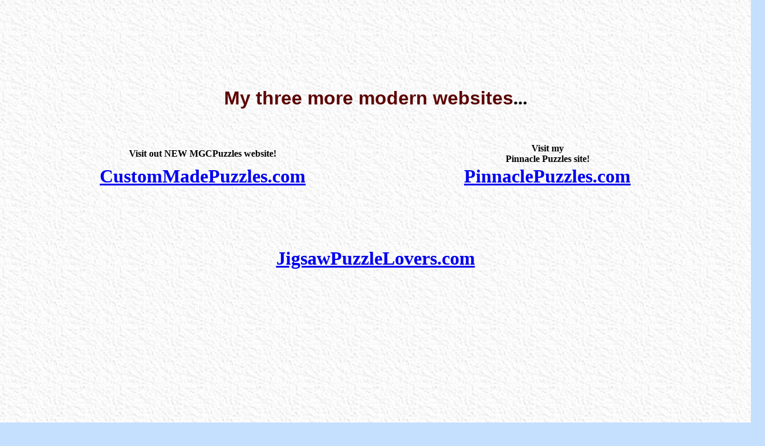

--- FILE ---
content_type: text/html
request_url: https://mgcpuzzles.com/
body_size: 9155
content:
<!DOCTYPE HTML PUBLIC "-//W3C//DTD HTML 4.0 Transitional//EN">
<HTML><HEAD>
<title>Hand-cut Wooden Jigsaw Puzzles by MGC Heirloom Hand Cut Wooden Puzzle Maker handcrafted wooden jigsaw Puzzles</title>
<meta name="description" content="Hand-Cut Wooden Jigsaw Puzzles THE Handmade Wooden Jigsaw Puzzle Maker of personalized wooden jigsaw puzzles. Hand-Cut jigsaw puzzles are very personalized unique gifts!" />
<meta name="keywords" content="wooden jigsaw puzzles, hand-cut, Hand-cut Jigsaw Puzzles, Wooden Jigsaw Puzzle maker, hand-cut wooden Puzzles, hand cut wooden puzzles, hand cut jigsaw puzzles, hand cut wooden jigsaw puzzles, wood Jigsaw Puzzle Maker, Custom Wooden Jigsaw Puzzles, Custom Made Puzzles, Personalized wooden jigsaw puzzles, MGC Puzzles, Handmade Jigsaw Puzzles, personalized Jigsaw Puzzles, handcrafted jigsaw puzzles, handcrafted wooden jigsaw puzzles, handcrafted, hand cut, wood, wooden, jigsaw puzzles, puzzles, handmade, handmadejigsaw puzzles"/>
<meta name="google-site-verification" content="8QGgdcEjNX7KA3sDSe_3VlSl4ELiAgvFG-xsEM9Ntdo" />
<meta name="google-site-verification" content="QwgB-KSZIzApsV7xwSUBYCG1zmjxfB75EmO-TPMMwfA" />
<meta name="googlebot" content="index,follow" /> 
<meta name="author" content="MGC" />
<meta name="viewport" content="width=device-width, initial-scale=1.0">
  <META NAME="GENERATOR" CONTENT="Adobe PageMill 3.0 Mac">
    <META NAME="KEYPHRASES" CONTENT="hand-cut jigsaw puzzles, Custom made Jigaw Puzzles, hand-cut, hand cut, hand-cut wooden jigsaw puzzles, custom made wooden jigsaw puzzles, custom wooden jigsaw puzzles, hand-cut wooden puzzles, custom photo puzzles, picture puzzles, custom made, jigsaw Puzzles, wooden jigsaw puzzles, wood jigsaw puzzles, photo 
jigsaw puzzles, jigsaw puzzels, jigsaw puzzle makers, photo puzzles, photo jigsaw puzzle, personalized puzzles, picture puzzles, personalized jigsaw puzzles, wooden puzzles, custom jigsaw puzzle maker, custom puzzle makers, photo puzzle 
makers, jigsaw puzzle manufacturer, personalised jigsaw puzzles, custom photo puzzles">
   <META HTTP-EQUIV="Content-Type" CONTENT="text/html; charset=iso-8859-1">
  <LINK REL="SHORTCUT ICON" HREF="file:///Flavicons/MGC-Custom-Jigsawpuzzles.jpg">
<style type="text/css">
.style1 {
	font-size: 14px;
}
.style2 {
	font-size: 12px;
}
.Black {
	color: #000;
}
.ArielFont {
	font-family: "Arial Black", "Arial Bold", Arial, "Arial Bold Italic", "Arial Narrow Bold";
}
.Ariel {
	font-family: Arial Black, Gadget,;
}
.burgundycolor {
	color: #F00;
	font-size: 18px;
}
</style>
</HEAD>
<BODY BGCOLOR="#c5dfff" BACKGROUND="mgcpuzzles/images/paper1.jpg">
<p align="center">&nbsp;</p>
<p align="center">&nbsp;</p>
<p align="center">&nbsp;</p>
<p align="center">&nbsp;</p>
<h1 align="center"><B><FONT
       COLOR="#5c0000" SIZE="+3" FACE="Arial">My three more  modern websites</FONT></B>...</h1>
<p align="center">&nbsp;</p>
<div align="center">
  <table width="1177" border="0" cellspacing="2" cellpadding="0">
    <tr>
      <td width="584"><div align="center"><strong>Visit out NEW MGCPuzzles website!</strong></div></td>
      <td width="587"><div align="center">
        <p><strong>Visit my <br>
        </strong><strong>Pinnacle Puzzles site!</strong></p>
</div></td>
    </tr>
    <tr>
      <td><div align="center">
        <h1><strong><a href="http://custommadepuzzles.com">CustomMadePuzzles.com</a><a href="https://custommadepuzzles.com"></a></strong></h1>
      </div></td>
      <td><div align="center">
        <h1><a href="https://PinnaclePuzzles.com"><strong>PinnaclePuzzles.com</strong></a></h1>
      </div></td>
    </tr>
  </table>
</div>
<h1 align="center">&nbsp;</h1>
<h1 align="center"><a href="https://JigsawPuzzleLovers.com">JigsawPuzzleLovers.com</a></h1>
<p align="center">&nbsp;</p>
<p align="center">&nbsp;</p>
<p align="center">&nbsp;</p>
<p align="center">&nbsp;</p>
<p align="center">&nbsp;</p>
<p align="center">&nbsp;</p>
<p align="center">&nbsp;</p>
<p align="center">&nbsp;</p>
<p align="center">&nbsp;</p>
<h1 align="center"><B><FONT COLOR="#5c0000" FACE="Arial">MGC
  </FONT><FONT COLOR="#000099" SIZE="+3" FACE="Arial">Custom Hand-cut Wooden</FONT><FONT
       COLOR="#5c0000" SIZE="+3" FACE="Arial"> Jigsaw Puzzles &amp; Fine Art<br>
  </FONT></B>for collectors worldwide!</h1>
<table width="99%" border="1" cellspacing="1" cellpadding="1">
<tr>
      <TD VALIGN="TOP"><CENTER>
      <CENTER>
        <CENTER>
          <P align="center"><STRONG><FONT COLOR="#000000" SIZE="+1" FACE="Arial">Custom </FONT><FONT COLOR="#000000" SIZE="+1" FACE="Arial">wooden jigsaw puzzles<br>
<B>up to <a href="4/big_large_jigsaw_puzzles/index.html">jumbo size 30&quot; x 40&quot;</a></B></FONT></STRONG></P>
          <h2 align="center"><STRONG><FONT COLOR="#000000" SIZE="+1" FACE="Arial">Personalized  wooden jigsaw puzzles<br>
            with up to 2,600+ puzzle pieces!</FONT></STRONG></h2>
          <p align="center">Experience my amazing world of <br>
            <strong class="burgundycolor">100% HAND CUT WOODEN jigsaw puzzles</strong></p>
          <p align="center"><strong>NO</strong> Computers<br>
            <strong>NO</strong> Templates <br>
            <strong>NO</strong> Laser burned puzzles<br>
            <strong>NO</strong> flimsy cardboard</p>
          <p align="center"><strong>Yes</strong>, every puzzle is a handcrafted original work of art by a master puzzle cutter with  <strong>36,000+ hours</strong> of scroll saw puzzle cutting experience over the last <strong>29 years</strong>!</p>
          <p align="center">
            <!-- Place this tag where you want the +1 button to render -->
            <g:plusone annotation="inline"></g:plusone>
          </p>
          <TABLE BORDER="1" CELLSPACING="1" CELLPADDING="3"
      HEIGHT="666">
            <TR>
              <TD BGCOLOR="#ccffcc" VALIGN="TOP" HEIGHT="662"><p><FONT SIZE="+1" FACE="Arial">1)</FONT><FONT SIZE="-1" FACE="Arial">&nbsp;</FONT><B><FONT SIZE="+1" FACE="Arial"><A class="burgundycolor">Prices</A><BR>
                </FONT></B><FONT SIZE="+0" FACE="Arial">-- <A HREF="mgcpuzzles/traditional.html">Jigsaw puzzles for Adults</A>- Collectors</FONT></p>
                <p><FONT SIZE="+0" FACE="Arial">--</FONT> <FONT SIZE="+0"
             FACE="Arial"><A HREF="mgcpuzzles/childrenspuzzles.html">Children
                  - Large puzzles </A>- Kids &amp; Corporate</FONT></p>
                <p><FONT SIZE="+0" FACE="Arial">--</FONT> <FONT SIZE="+0"
             FACE="Arial"><A HREF="4/big_large_jigsaw_puzzles/index.html">Jumbo oversized / big puzzles </A>- Corporate</FONT></p>
                <p>2) <A HREF="mgcpuzzles/corporate_ideas/index.htm">Corporate events &amp; training puzzles</A></strong> </p>
                <p><FONT SIZE="+0" FACE="Arial">3) <A HREF="mgcpuzzles/occasions/weddings.html">Wedding
                  guest book puzzles</A></FONT></strong> </p>
                <p><FONT SIZE="+0" FACE="Arial">4) &quot;<A HREF="magnetic-jigsaw-puzzles/index.html">Magnetic&quot; <span class="Black">Wooden Puzzles</span></A></FONT></p>
                <p><FONT SIZE="+0" FACE="Arial">5) <a href="https://markspuzzleshop.com">Pre-Made Puzzles</a></FONT> <FONT SIZE="-1" FACE="Arial">Ready to ship.</FONT></p>
                <FONT SIZE="+0" FACE="Arial">6) <A HREF="4/Panoramic-Jigsaw-Puzzles/index.html">Panoramic
                  puzzles</A></FONT>
                </h1>
                <p><FONT SIZE="+0" FACE="Arial">7)</FONT><FONT SIZE="-1" FACE="Arial">&nbsp; </FONT></p>
                <P><FONT SIZE="+0" FACE="Arial">8) <A
            HREF="mgcpuzzles/rush_orders.htm">Lead times &amp; <strong>RUSH</strong> orders</A></FONT></strong></P>
                <p> <FONT SIZE="+0" FACE="Arial">9) <A HREF="mgcpuzzles/occasions/wedding_proposals.html">Marriage
                  proposal puzzles</A></FONT></strong>
                  </h1>
                  </p>
                <p><FONT SIZE="+1" FACE="Arial">10)</FONT><FONT
             FACE="Arial"><A HREF="mgcpuzzles/e-mail_image_file_info.htm"><br>
                  Digital specs</A></FONT><FONT SIZE="-1" FACE="Arial"> <A HREF="mgcpuzzles/e-mail_image_file_info.htm">&lt; 24&quot;x36&quot;</A></FONT></p>
                <p><FONT
             FACE="Arial"><A HREF="mgcpuzzles/e-mail_image_file_info.htm">Digital specs &gt;</A></FONT><FONT SIZE="-1" FACE="Arial"><A HREF="mgcpuzzles/e-mail_image_file_info.htm"> 24&quot; x 36&quot;</A></FONT></p>
                <p><FONT SIZE="+1" FACE="Arial">11)</FONT><FONT FACE="Arial"><A HREF="mgcpuzzles/shipping_and_handling_.htm">Shipping
                  &amp; handling</A></FONT>  </p>
                <p><FONT SIZE="+0" FACE="Arial">12) <A HREF="mgcpuzzles/artgallery/Jane_Wooster_Scott/index.htm">Jane
                  Wooster Scott</A> - Americana folk art</FONT></p>
                <p><FONT SIZE="+0" FACE="Arial">13) <A HREF="mgcpuzzles/artgallery/Royce_McClure_artist/art_gallery_one.html">Royce
                McClure</A> - </FONT><FONT COLOR="#990000"
             SIZE="-1" FACE="Arial">Colorful images!</FONT></p></TD>
              </TR>
        </TABLE>
        </CENTER>
</CENTER>
      <CENTER>
        <CENTER>
          <CENTER>
          </CENTER>
          </CENTER>
      </CENTER>
      </CENTER>
        <P align="left">
      <P align="left"><B><FONT COLOR="#000000" FACE="Arial">Since June 28
        of 1995 </FONT></B><FONT COLOR="#000000" FACE="Arial">I have
          shipped 7,577 of my </FONT><I><FONT COLOR="#990000"
       FACE="Arial">&quot;Hand Signed and numbered</FONT></I><FONT COLOR="#000000"
       FACE="Arial">&quot; handcrafted, personalized, wooden jigsaw
            puzzles worldwide. I have also made, and shipped over 4,282 additional
            smaller less intricate &quot;non numbered&quot; custom jigsaw
            puzzles used for purposes like </FONT><FONT FACE="Arial"><A 
      HREF="4/corporate/index.htm">corporate  training, ice breakers,</A></FONT><a><FONT
       COLOR="#000000" FACE="Arial"> and </FONT><FONT FACE="Arial">corporate trade show contest puzzles</FONT><FONT
       COLOR="#000000" FACE="Arial">. </FONT></a><br>
        <FONT
       COLOR="#000000" FACE="Arial"><B>(As of November 23, 2025)</B></FONT>
      <div align="center">
        <p><A HREF="mgcpuzzles/artgallery/Royce_McClure_artist/art_gallery_one.html"><B><FONT
             SIZE="+1" FACE="Arial"><IMG SRC="mgcpuzzles/pro-pictures-images-of/irregular-edge-puzzles/butterfly-jigsaw-puzzle-1T.jpg"
            ALT="Beautiful Butterfly Puzzle - Butterfly Jigsaw puzzle"
            WIDTH="300" HEIGHT="301" BORDER="0" ALIGN="top" NATURALSIZEFLAG="2"></FONT></B><BR>
          <B><FONT FACE="Arial">Enlarge
            the Front</FONT></B></A><FONT COLOR="#000000" SIZE="-1" FACE="Arial"> <br>
              Butterfly Heart Wooden Jigsaw puzzle</FONT></p>
        <p>View this <a href="https://www.mgcpuzzles.com/mgcpuzzles/artgallery/Royce_McClure_artist/art_gallery_one.html">butterfly jigsaw puzzle</a><br>
          in the art gallery<FONT COLOR="#000000"
               SIZE="-1" FACE="Arial"><BR>
          </FONT></p>
      </div>
      <p align="center"><FONT SIZE="-1" FACE="Arial"><A HREF="mgcpuzzles/artgallery/Royce_McClure_artist/art_gallery_one.html"><IMG 
              SRC="mgcpuzzles/pro-pictures-images-of/irregular-edge-puzzles/butterflies-puzzle-back-1T.jpg"
              WIDTH="300" HEIGHT="307" BORDER="0" NATURALSIZEFLAG="2"
              ALT="Hand Cut Wooden Jigsaw Puzzle Pieces"></A></FONT><a href="https://www.mgcpuzzles.com/mgcpuzzles/pro-pictures-images-of/irregular-edge-puzzles/butterflies-puzzle-back-1A.jpg"><br>
        <B><FONT
               FACE="Arial">Enlarge the Back</FONT></B></a></p>
      <p align="center">View this butterfly jigsaw puzzle <br>
        in the <a href="https://www.mgcpuzzles.com/mgcpuzzles/artgallery/Royce_McClure_artist/art_gallery_one.html">art gallery</a></p>
      <p align="center"><FONT COLOR="#000000"
               SIZE="-1" FACE="Arial"><A HREF="https://www.mgcpuzzles.com/mgcpuzzles/Secure_Forms/email_mark_form.htm"><IMG 
      SRC="personalized-jigsaw-puzzles/custom-jigsaw-puzzle-maker/customized-personalized-picture/custom-jigsaw-puzzles.gif"
      WIDTH="225" HEIGHT="100" ALIGN="BOTTOM" BORDER="0" ALT="Custom Made Jigsaw Puzzles"
      NATURALSIZEFLAG="3"></A></FONT></p>
      <P align="left">      
      <div align="center"></div>
      <CENTER>
      </CENTER>
      <CENTER>
        <p><A HREF="mgcpuzzles/occasions/wedding_proposals.html"><B><FONT
             FACE="Arial"><IMG SRC="mgcpuzzles/images/all_new_core_images/Customer_art/distefano_proposal_1T.jpg"
            WIDTH="339" HEIGHT="270" BORDER="0" ALT="Custom Marriage Proposal puzzle"
            CLASS="jigsaw Puzzles" NATURALSIZEFLAG="3"><BR>
        </FONT></B></A><FONT FACE="Arial"><a href="mgcpuzzles/occasions/wedding_proposals.html">Custom <B>Marriage Proposal</B> Puzzles</a></FONT></P>
</CENTER>
      <P>      
      <CENTER>
        <p><B><FONT COLOR="#9e0401" FACE="Arial">Puzzle Enthusiasts<BR>
          </FONT></B><FONT COLOR="#000000" FACE="Arial">Try these pages:<BR>
            1) </FONT><FONT FACE="Arial"><A HREF="mgcpuzzles/puzzle_history/index.htm">History
              of the Jigsaw Puzzle</A></FONT></p>
        <p><FONT FACE="Arial">2) <A HREF="shops/collecting/index.htm">Collecting Jigsaw
          Puzzles</A></FONT></p>
        <p><FONT COLOR="#000000" FACE="Arial">3) </FONT><A HREF="mgcpuzzles/history.html"><FONT
       FACE="Arial">How <B>MGC</B> puzzles got started</FONT></A></p>
        <CENTER>
          <CENTER>
            <CENTER>
              <p><A HREF="mgcpuzzles/images/all_new_core_images/macro_photography/puzzle_side_profiles/side_profile_young_lady_A.jpg"><FONT
             SIZE="-1" FACE="New York"><IMG SRC="mgcpuzzles/images/all_new_core_images/macro_photography/puzzle_side_profiles/side_profile_young_lady_C.jpg"
            WIDTH="291" HEIGHT="205" BORDER="0" ALT="Custom Jigsaw Puzzle - Pretty Womans face" ISMAP CLASS="Beautiful Jigsaw Puzzles"
            NATURALSIZEFLAG="3"><BR>
              </FONT><FONT FACE="Arial">Click here</FONT></A><FONT SIZE="-1" FACE="Arial"> to Enlarge </FONT></p>
            </CENTER>
            </P>
          </CENTER>
        </CENTER>
  <p>&nbsp;</p>
      </CENTER>
      <p>
        <CENTER>
          <CENTER>
            <B><FONT COLOR="#000000" FACE="Arial">Artists featured
              in the online<BR>
              </FONT><FONT COLOR="#b80006" SIZE="+1" FACE="Arial">Art Gallery</FONT></B><FONT
       FACE="Arial"> include...</FONT>
          </CENTER>
        </CENTER>
      </p>
      <p>
        <CENTER>
          <CENTER>
            <A HREF="mgcpuzzles/artgallery/Jane_Wooster_Scott/index.htm"><B><FONT
       SIZE="+1" FACE="Arial">Jane Wooster Scott</FONT></B></A><BR>
            <B><FONT COLOR="#4c0303" SIZE="+1" FACE="Arial">World Famous<BR>
              </FONT><FONT COLOR="#000000" SIZE="-1" FACE="Arial">Limited edition</FONT></B><FONT
       COLOR="#000000" SIZE="-1" FACE="Arial"> hand signed and numbered<BR>
                Serigraph and Lithograph art prints.<BR>
                Over </FONT><B><FONT COLOR="#000000" FACE="Arial">215</FONT></B><FONT
       COLOR="#000000" SIZE="-1" FACE="Arial"> wonderful Americana
                  images<B>.</B></FONT>
          </CENTER>
        </CENTER>
      </p>
      <p align="center"><img src="PhotosofHandCutWoodenJigsawPuzzles/GlamourPhotoPuzzlesSexyJigsawPuzzles/glamour-pinup-puzzle-glamorous-jigsaw-puzzle-T.jpg" width="403" height="555" alt="glamour pinup jigsaw puzzle - Gloria - handmade jigsaw puzzle">
      <CENTER>
          <CENTER>
            <p><A HREF="mgcpuzzles/artgallery/Royce_McClure_artist/art_gallery_one.html"><B><FONT
       SIZE="+1" FACE="Arial">Royce McClure</FONT></B></A><BR>
              <FONT COLOR="#000000" SIZE="-1" FACE="Arial">Colorful Marine
                and wildlife artist<BR>
            35 Image</FONT></p>
            <BLOCKQUOTE>
              <p><A HREF="mgcpuzzles/images/advancedpuzzles/katonah_the_perfect_image_A.jpg"><FONT
             FACE="New York"><IMG SRC="mgcpuzzles/images/advancedpuzzles/katonah_the_perfect_image_B.jpg"
            WIDTH="317" HEIGHT="425" BORDER="0" ALT="Challenging Jigsaw Puzzles for Adults - Intricate, handmade Puzzles Custom Made"
            CLASS="victorian jigsaw puzzle" NATURALSIZEFLAG="0"></FONT></A><BR>
                <B><FONT FACE="Arial"><A HREF="mgcpuzzles/images/advancedpuzzles/katonah_the_perfect_image_A.jpg">Click</A></FONT></B><FONT
             FACE="Arial"> to enlarge it.</FONT><FONT SIZE="-1"
             FACE="Arial"><BR>
                  More information about this<BR>
                puzzle can be found <B><A HREF="mgcpuzzles/adv_jigsaw_puzzles_1.htm">Here</A></B>.</FONT></p></BLOCKQUOTE>
          </CENTER>
      </CENTER></td>
    <TD VALIGN="TOP"><table width="99%" height="1000" border="1" cellpadding="1" cellspacing="1">
      <tr>
        <td><div align="center">
          <p><A HREF="https://www.mgcpuzzles.com/mgcpuzzles/Secure_Forms/email_mark_form.htm"><IMG 
      SRC="personalized-jigsaw-puzzles/custom-jigsaw-puzzle-maker/customized-personalized-picture/custom-jigsaw-puzzles.gif" ALT="Personalized jigsaw puzzles for adults"
      WIDTH="225" HEIGHT="100" BORDER="0" align="top"
      NATURALSIZEFLAG="3"></A></p>
          <p><a><img src="mgcpuzzles/images/2019-Custom-Wooden-Jigsaw-Puzzles/Audobon-American-Robins-Jigsaw-Puzzle-T.jpg" width="341" height="447" alt="Custom Made Puzzles for Adults- Audubon Birds"><br>
          </a><br>
            Audubon jigsaw puzzle - American Robin </p>
<p align="left">An Incredibly intricate, detailed outline cut, with drop out spaces, to truly bring the puzzle to a level of superior craftsmanship and quality. A family heirloom for any jigsaw puzzle lover! </p>
        </div></td>
        <td><p align="center"><B><FONT COLOR="#380202" SIZE="+1" FACE="Arial">Welcome to MGCPuzzles.com</FONT></B></p>
          <p><FONT COLOR="#380202" FACE="Arial"><strong>My name is Mark Cappitella, and I have one of the rarest professions in the world! I am a <span class="Black">Master Jigsaw Puzzle Maker!</span> My unique hand cut wooden jigsaw puzzles are some of the finest quality
            wood  puzzles produced in the world today. I am a <span class="Black">Veteran owned business (USMC 1985-1989)</span></strong></FONT></p>
          <p><FONT COLOR="#380202" FACE="Arial">Many 
            of my hand cut wood jigsaw puzzles are custom made to order, and personalized using my clients favorite works of art. </FONT></p>
          <h2 align="center"><FONT COLOR="#380202" FACE="Arial"><strong>Corporate Events</strong></FONT></h2>
          <p><FONT COLOR="#380202" FACE="Arial">I love to help corporate event planners, and HR business partners to succeed in pulling off employee appreciation and training with fun and excitement. I have 28 years of puzzle making experience that is instantly your personal asset, to work with you in designing and developing interactive and informative puzzles to accomplish your goal!</FONT></p>
          <p><font color="#380202" face="Arial">Team Building - Ice breakers - Product training - Sales training - Trade show interactive displays - GIANT over sized puzzles for convention stage presentations of new logos, and mission statements... I have done it all. Just call me, so that I can help you!</font></p>
          <h2 align="center"><FONT COLOR="#380202" FACE="Arial"><strong>Wedding Puzzles</strong></FONT></h2>
          <p><FONT COLOR="#380202" FACE="Arial">The wedding world loves my &quot;<a href="https://www.mgcpuzzles.com/mgcpuzzles/occasions/weddings.html">Wedding Guest Book Puzzles</a>&quot; (I am the ORIGINAL Maker of the very first wedding guest book puzzle back in May 1998. I even made the cover of In-Style wedding Magazine in 2000), as well as <a href="https://www.mgcpuzzles.com/mgcpuzzles/occasions/wedding_proposals.html">marriage proposals</a> and wedding favor oversized puzzle pieces. Call me, I will help you and work with you to make your special event / moment as special as possible</p></td>
      </tr>
      <tr>
        <td><h2 align="center">Pre-made Puzzles</h2>
          <p><FONT COLOR="#380202" FACE="Arial">Some of my puzzles are pre-cut and can be found  on my other web site, <a href="https://www.custommadewoodenjigsawpuzzles.com"><strong>C</strong>ustom<strong>M</strong>ade<strong>W</strong>ooden<strong>J</strong>igsaw<strong>P</strong>uzzles.com</a> My
            handcrafted puzzles make a very unique and extra special
            gift for the person who has everything, as well as for the avid jigsaw
            puzzle enthusiast. </FONT></p>
          <h2 align="center"><strong>Holidays</strong></h2>
          <p><FONT COLOR="#380202" FACE="Arial">I custom hand cut jigsaw puzzles for
            any </FONT><FONT FACE="Arial"><A HREF="mgcpuzzles/holidays/index.htm">holiday</A></FONT><FONT
       COLOR="#380202" FACE="Arial"> or special occasion that you can
              think of. In addition to what I mentioned above, I make puzzles for just about any reason you can dream up! </FONT></p>
          <h2 align="center"><strong>Occasions</strong></h2>
          <p><FONT
       COLOR="#380202" FACE="Arial">Puzzles to Bar mitzvahs &amp; Bat
            mitzvah ceremonies, autism awareness, Alzheimer's, birthdays, bridal showers, baby showers, house warming, client appreciation gifts to anniversaries celebrations... the ideas and reasons for a custom made puzzle are <B>virtually endless</B></FONT></p></td>
        <td><div align="center"><a href="mgcpuzzles/images/2019-Custom-Wooden-Jigsaw-Puzzles/Audobon-American-Robins-Jigsaw-Puzzle-Back.jpg"><strong><img src="mgcpuzzles/images/2019-Custom-Wooden-Jigsaw-Puzzles/Audobon-American-Robins-Jigsaw-Puzzle-Back-T.jpg" alt="Custom Made Wooden Jigsaw Puzzle" width="302" height="418"><br>
          Enlarge - handmade puzzle</strong></a><br>
          Audubon jigsaw puzzle - (Reverse) American Robins</div></td>
      </tr>
      <tr>
        <td><p align="center"><strong><a href="mgcpuzzles/images/2019-Custom-Wooden-Jigsaw-Puzzles/Jameson-Irish-Whiskey-Bottle-Wooden-Jigsaw-Puzzle.jpg"><img src="mgcpuzzles/images/2019-Custom-Wooden-Jigsaw-Puzzles/Jameson-Irish-Whiskey-Bottle-Wooden-Jigsaw-Puzzle-T.jpg" width="308" height="363" alt="Jameson Irish WHiskey Bottle wooden jigsaw puzzle"><br>
          Enlarge<br>
        </a></strong>Jameson Irish Whiskey Puzzle</p>
          <p align="center"><FONT COLOR="#000000"
               SIZE="-1" FACE="Arial"><A HREF="https://www.mgcpuzzles.com/mgcpuzzles/Secure_Forms/email_mark_form.htm"><IMG 
      SRC="personalized-jigsaw-puzzles/custom-jigsaw-puzzle-maker/customized-personalized-picture/custom-jigsaw-puzzles.gif"
      WIDTH="225" HEIGHT="100" ALIGN="BOTTOM" BORDER="0" ALT="Custom Made Jigsaw Puzzles"
      NATURALSIZEFLAG="3"></A></FONT><strong>\</strong></p></td>
        <td><P><FONT COLOR="#380202" FACE="Arial">Every one of my handcrafted wooden
          jigsaw puzzles is a one of a kind original work of art.  They are a completely </FONT><FONT
       FACE="Arial"><A HREF="mgcpuzzles/figurepieces.html">personalized</A></FONT><FONT
       COLOR="#380202" FACE="Arial"> treasure and keepsake for you
            and your family and friends, or as simple as a 12 piece company training puzzle. </FONT></P>
          <h2 align="center"><FONT
       COLOR="#380202" FACE="Arial"><strong>I cater EVERYONE</strong></FONT></h2>
          <P><FONT
       COLOR="#380202" FACE="Arial"> From the the serious </FONT><FONT
       FACE="Arial"><A HREF="mgcpuzzles/pricesbycutstyle.html">adult
            jigsaw puzzle enthusiast</A></FONT><FONT COLOR="#380202" FACE="Arial"> who seeks a masterfully hand cut jigsaw puzzle with tricks, in a flowing style that is comforting to the eyes and to the touch, to grandparents wanting to get their young school age children a memorable gift, to prototype handcrafted puzzles, and even requests for things hand cut from wood that are not even a jigsaw puzzle. </FONT></P>
          <h2 align="center"><FONT
       COLOR="#380202" FACE="Arial"><strong>Children</strong></FONT></h2>
          <P><FONT COLOR="#380202" FACE="Arial"> Yes, I do make my children 
            jigsaw puzzles    40, 75+ pieces for </FONT><A HREF="mgcpuzzles/pricesbycutstyle.html">younger school age children. Use</A> your Childs personal art - </P>
          <h2 align="center"><FONT
       COLOR="#380202" FACE="Arial"><strong>Seniors</strong></FONT></h2>
          <P><font face="Arial">For Senior adults, who suffer from declining eye sight or hand dexterity decline, I make custom jigsaw puzzles with oversized pieces. Imagine a poster size handmade puzzle that has just 100-500 larger, easier to see and hold puzzle pieces, as opposed to 1000-2000 tiny pieces, that is too much effort for them to enjoy. Yes, I make my handcrafted puzzles to cater to your unique needs. </font></P></td>
      </tr>
      <tr>
        <td><h2 align="center"><FONT
       COLOR="#380202" FACE="Arial"><strong>No image of your own?<br>
          NO Problem!</strong></FONT></h2>
          <p><FONT COLOR="#380202" FACE="Arial">You can select from the many wonderful fine
            art prints available inside my </FONT><FONT FACE="Arial"><A 
      HREF="mgcpuzzles/artgallery/index.htm">online Art Gallery</A></FONT><FONT
       COLOR="#380202" FACE="Arial">. </FONT></p>
          <h2 align="center"><FONT
       COLOR="#380202" FACE="Arial"><strong>Photo touch-up</strong></FONT></h2>
          <p><FONT
       COLOR="#380202" FACE="Arial">I offer image scanning and
            enlargement services as well, allowing you to send me pretty
            much any image you want to be scanned and enlarged into your
            custom wooden jigsaw puzzle. Do you have an old photo that is not in
            the best condition? I also do some mild to moderate digital </FONT><FONT FACE="Arial"><A HREF="mgcpuzzles/photograph_restoration_service/index.htm">air
              brushing</A></FONT><FONT COLOR="#380202" FACE="Arial"> to gently </FONT><FONT
       FACE="Arial"><A HREF="mgcpuzzles/photograph_restoration_service/index.htm">restore</A></FONT><FONT
       COLOR="#380202" FACE="Arial"> your  photo, eliminate
          small age stains, minor tears, and small scratches.</FONT></p></td>
        <td><div align="center">
          <p><a href="mgcpuzzles/images/2019-Custom-Wooden-Jigsaw-Puzzles/Martini-Girl-Jigsaw-Puzzle-Wooden.jpg"><strong><img src="mgcpuzzles/images/2019-Custom-Wooden-Jigsaw-Puzzles/Martini-Girl-Jigsaw-Puzzle-Wooden-Custom-T.jpg" width="270" height="360" alt="Martini Glass Girl Jigsaw Puzzle Custom"><br>
            Enlarge<br>
          </strong></a><strong>Bambitini </strong>Wood Jigsaw Puzzle </p>
          <blockquote>
            <p align="left">Creative playful puzzles cut from whimsical images that you send to me in high resolution, or the few I have enjoyed making that are in my online shops. </p>
          </blockquote>
        </div></td>
      </tr>
    </table>
      <CENTER>
        <p>&nbsp;</p>
      </CENTER>
      <blockquote>
        <p align="center"><img src="PhotosofHandCutWoodenJigsawPuzzles/GlamourPhotoPuzzlesSexyJigsawPuzzles/Glamour-jigsaw-puzzle-beautifuleyes-T.jpg" alt="handcrafted wooden jigsaw puzzle - beautiful handmade jigsaw puzzles" width="800" height="550"></p>
        <p align="left"><B><FONT COLOR="#990000" FACE="Arial">Virtually Any</FONT> <FONT COLOR="#350105" FACE="Arial">idea
          is possible when making custom cut wooden jigsaw puzzles</FONT></B><FONT
       COLOR="#350105" FACE="Arial">. My </FONT><FONT FACE="Arial"><A
      HREF="mgcpuzzles/ideas.html">ideas and examples page</A></FONT><FONT
       COLOR="#350105" FACE="Arial"> has some great information for
            you to read, as well as pictures of some of the previous puzzles
            I have made. I invite you to call me so that we can talk about
            your ideas for your custom puzzle, as well as having me answer
            any additional questions you may have.</FONT> </p>
        <p align="left"> <B><FONT COLOR="#350105" FACE="Arial">My many past experiences</FONT></B><FONT
       COLOR="#350105" FACE="Arial"> of hand crafting <B>over 6,070 </B>completely unique and wonderful personalized jigsaw puzzles, may help
          you in adding a little direction and flair to how we will create
          your's.</FONT> Call me </p>
        <p align="left"> <FONT COLOR="#350105" FACE="Arial">I look forward to speaking
          with you about making a jigsaw puzzle, soon. as well as to the
          opportunity of creating a personalized wooden jigsaw puzzle that
          you, or someone very special in your life, will truly enjoy and
          cherish. My jigsaw puzzles will likely become family treasures
          and heirlooms that your family will proudly pass on to the future
          generations. If maintained and cared for properly, it is anyone's
          guess as to how many generations my wooden jigsaw puzzles will
          be enjoyed.</FONT> </p>
        <p align="left"> <FONT COLOR="#380202" FACE="Arial">You may also purchase any
          art print at your local art store or framing shop, that appeals
          to you, and send it to me to be custom made into your special
          wooden puzzle. Additionally, I even accept </FONT><FONT FACE="Arial"><A
      HREF="mgcpuzzles/e-mail_image_file_info.htm">photo scans sent
            to me via e-mail</A></FONT><FONT COLOR="#380202" FACE="Arial"> or via CD for larger image files.</FONT> </p>
        <p>
          <CENTER>
            <A HREF="mgcpuzzles/images/Children-Child-Puzzles/Custom-Child-JigsawPuzzle-A.jpg"><FONT
             FACE="Arial"><IMG SRC="mgcpuzzles/images/Children-Child-Puzzles/Custom-Children-JigsawPuzzl.jpg"
            WIDTH="275" HEIGHT="348" ALIGN="BOTTOM" BORDER="0" NATURALSIZEFLAG="3"
            ALT="Jigsaw puzzles for Children - Jigsaw puzzles for kids" CLASS="Custom Kid Puzzles"><BR>
              </FONT><FONT SIZE="-1" FACE="Arial">Enlarge puzzle image</FONT></A>
          </CENTER>
        </p>
        <p align="left"> <FONT FACE="Arial">Custom puzzles for <A HREF="mgcpuzzles/traditional.html">adults, 
          challenge</A> jigsaw puzzles, <A HREF="mgcpuzzles/occasions/wedding_proposals.html">unique marriage
            proposal</A> puzzles, <A HREF="4/weddings/index.html">wedding
              guest book puzzles</A> as well as my oversized jigsaw puzzles for <A HREF="4/corporate/index.htm">corporate events</A>.</FONT> </p>
        <p align="left"> <FONT FACE="Arial"> I  also make <A HREF="mgcpuzzles/childrenspuzzles.html">custom children puzzles</A> that are jigsaw puzzles with 9 to 100 or more large pieces with oversized dimension so that the individual puzzle pieces are large. Little hands or seniors of advanced age, can easily manipulate and enjoy solving these puzzles. You can even request
          magnets for a <a href="https://www.mgcpuzzles.com/magnetic-jigsaw-puzzles/index.html">magnetic jigsaw puzzle</a>, so that it can stick to
          your home refrigerator, office filing cabinet, or magnetic dry erase board.</FONT></p>
        <p align="center"><FONT COLOR="#000000"
               SIZE="-1" FACE="Arial"><A HREF="https://www.mgcpuzzles.com/mgcpuzzles/Secure_Forms/email_mark_form.htm"><IMG 
      SRC="personalized-jigsaw-puzzles/custom-jigsaw-puzzle-maker/customized-personalized-picture/custom-jigsaw-puzzles.gif"
      WIDTH="225" HEIGHT="100" ALIGN="BOTTOM" BORDER="0" ALT="Custom Made Jigsaw Puzzles"
      NATURALSIZEFLAG="3"></A></FONT></p>
        <TABLE WIDTH="99%"
HEIGHT="137" BORDER="1" CELLPADDING="1" CELLSPACING="0">
          <TR>
            <TD WIDTH="10%" HEIGHT="42"><div align="center">
              <p><a href="https://www.mgcpuzzles.com"><strong>Home</strong></a></p>
            </div></TD>
            <TD WIDTH="15%"><div align="center"><a href="https://www.mgcpuzzles.com/mgcpuzzles/Secure_Forms/puzzle_orders.htm">Ordering</a> using<br>
              your images </div></TD>
            <TD WIDTH="18%"><p align="center"><a href="https://www.etsy.com/shop/MGCWoodenPuzzlesArt">Etsy Shop</a> Pre-made <br>
              <a href="https://custommadepuzzles.com/online-shop?olsPage=products">Custom Shop</a></p></TD>
            <TD WIDTH="15%" HEIGHT="42"><div align="center">
              <p><a href="https://www.mgcpuzzles.com/mgcpuzzles/traditional.html">Puzzles for Adults</a></p>
            </div></TD>
            <TD WIDTH="13%"><div align="center"><a href="https://www.mgcpuzzles.com/mgcpuzzles/childrenspuzzles.html">Puzzles for kids</a></div></TD>
            <TD WIDTH="14%" HEIGHT="42"><div align="center">
              <p><a href="https://www.mgcpuzzles.com/mgcpuzzles/corporate_ideas/index.htm">Corporate event puzzles</a></p>
            </div></TD>
            <TD WIDTH="15%" HEIGHT="42"><div align="center">
              <p><a>The ORIGINAL <br>
              </a><a href="https://www.mgcpuzzles.com/mgcpuzzles/occasions/weddings.html"> Guest Books Puzzle</a></p>
            </div></TD>
          </TR>
          <TR>
            <TD HEIGHT="59"><div align="center">
              <p><a href="https://custommadepuzzles.com">Smart phone friendly site</a><a href="https://www.mgcpuzzles.com/4/big_large_jigsaw_puzzles/index.html"><strong><br>
              </strong></a></p>
            </div></TD>
            <TD HEIGHT="59"><div align="center">
              <p><a href="https://www.mgcpuzzles.com/magnetic-jigsaw-puzzles/index.html">Magnetic Puzzles<strong><br>
              </strong></a></p>
            </div></TD>
            <TD HEIGHT="59"><div align="center">
              <p><a href="https://www.mgcpuzzles.com/4/big_large_jigsaw_puzzles/index.html">Large | Oversized puzzles| <br>
                Jumbo | Big | Giant</a></p>
            </div></TD>
            <TD HEIGHT="59"><div align="center">
              <p><a href="https://www.mgcpuzzles.com/4/Panoramic-Jigsaw-Puzzles/">Panoramic puzzles</a></p>
            </div></TD>
            <TD HEIGHT="59"><div align="center">
              <p><a href="https://www.mgcpuzzles.com/mgcpuzzles/rush_orders.htm">Lead Time &amp; Rush</a></p>
            </div></TD>
            <TD HEIGHT="59"><div align="center">
              <p><a href="https://www.mgcpuzzles.com/mgcpuzzles/artgallery/Jane_Wooster_Scott/Lithographs/lithograph_art_gallery_1.htm">Jane Wooster Scott<br>
                Art</a></p>
            </div></TD>
            <TD HEIGHT="59"><div align="center">
              <p><a href="https://www.mgcpuzzles.com/mgcpuzzles/contactus.html">Contact Mark</a></p>
            </div></TD>
          </TR>
        </TABLE>
        <p align="left">&nbsp;</p>
      </blockquote>
      <blockquote>&nbsp; </blockquote>
      <CENTER>
        <div align="center">
          <table width="99%" border="0" cellspacing="0" cellpadding="0">
            <tr>
              <td><div align="center"><a href="mgcpuzzles/images/2019-Custom-Wooden-Jigsaw-Puzzles/Wooden-Jigsaw-Puzzle-Hand-Cut-Sun-Valley-ID.jpg"><img src="mgcpuzzles/images/2019-Custom-Wooden-Jigsaw-Puzzles/Wooden-Jigsaw-Puzzle-Hand-Cut-Sun-Valley-ID-T.jpg" width="326" height="288" alt="Custom 1000 Piece jigsaw puzzles 1000 pieces handcrafted jigsaw puzzles"><br>
                Handcrafted wooden jigsaw puzzles</a></div></td>
              <td><div align="center"><a href="mgcpuzzles/images/2019-Custom-Wooden-Jigsaw-Puzzles/6-Bicycles-Wood-Jigsaw-Puzzle-Custom-Hand-Cut.jpg" title="Custom 1000 Piece jigsaw puzzles"><img src="mgcpuzzles/images/2019-Custom-Wooden-Jigsaw-Puzzles/6-Bicycles-Wood-Jigsaw-Puzzle-Custom-Hand-Cut-T.jpg" width="327" height="288" alt="Handcrafted Wooden Jigsaw Puzzle Pieces"><br>
                Handmade wood jigsaw puzzles</a></div></td>
            </tr>
          </table>
          <p>Disassembled and boxed <a href="mgcpuzzles/images/2019-Custom-Wooden-Jigsaw-Puzzles/Wooden-Jigsaw-Puzzle-Hand-Cut-Sun-Valley-ID.jpg">hand cut wooden jigsaw puzzles<br>
            </a>with over 1000 pieces each. Note the special shaped pieces.</p>
          <p>Special <a href="https://www.mgcpuzzles.com/mgcpuzzles/figurepieces.html">figural puzzle pieces</a> are placed on top of the regular pieces. <a href="mgcpuzzles/images/2019-Custom-Wooden-Jigsaw-Puzzles/Wooden-Jigsaw-Puzzle-Hand-Cut-Sun-Valley-ID.jpg">Enlarge image</a>
</p>
        </div>
        <p>&nbsp;</p>
        <p>&nbsp;</p>
      </CENTER></TD>
  </tr>
</table>
<CENTER>
</CENTER><CENTER>
  <TABLE WIDTH="99%" BORDER="0" CELLSPACING="0" CELLPADDING="2">
    <TR>
    <TD WIDTH="60%" VALIGN="TOP">
      <P><CENTER><FONT COLOR="#ffcccc">.</FONT></CENTER></P>
      <P><CENTER><A HREF="mgcpuzzles/history.html"><FONT FACE="Palatino"><IMG 
      SRC="mgcpuzzles/images/catwaggingtail.gif" WIDTH="64" HEIGHT="64"
      ALIGN="MIDDLE" ALT="Black Cat Custom  Jigsaw Puzzles" BORDER="0" CLASS="cat puzzles"
      NATURALSIZEFLAG="3"><IMG SRC="mgcpuzzles/images/my_signature_greeting_NEW.gif"
      WIDTH="400" HEIGHT="96" ALIGN="MIDDLE" BORDER="0" ALT="Veteran Owned Business - Happy Puzzling!"
      CLASS="message puzzles" NATURALSIZEFLAG="3"></FONT></A></CENTER></P>
      <P></TD>
    <TD WIDTH="40%" VALIGN="TOP">
      <P><CENTER>
        <IMG SRC="mgcpuzzles/images/all_new_core_images/American-Made-in-the-USA/made-in-the-usa-puzzle.jpg"
      WIDTH="184" HEIGHT="155" ALIGN="BOTTOM" BORDER="0" ALT="handcrafted Puzzles Custom Made Puzzles, Handmade puzzles in the USA"
      NATURALSIZEFLAG="3"><BR>
        <FONT COLOR="#990000" SIZE="+1" FACE="Arial">Made in the USA<BR>
        </FONT><B><FONT FACE="Arial">100%</FONT></B><FONT FACE="Arial"> handcrafted, Custom Made<BR>
Wooden Jigsaw Puzzles</FONT>
      </CENTER></TD>
  </TR>
</TABLE>
  <TABLE WIDTH="100%"
HEIGHT="137" BORDER="1" CELLPADDING="1" CELLSPACING="0">
    <TR>
      <TD WIDTH="10%" HEIGHT="42"><div align="center">
        <p><a href="https://www.mgcpuzzles.com"><strong>Home</strong></a></p>
      </div></TD>
      <TD WIDTH="15%"><div align="center"><a href="https://www.mgcpuzzles.com/mgcpuzzles/Secure_Forms/puzzle_orders.htm">Ordering</a> using<br>
        your images </div></TD>
      <TD WIDTH="18%"><p align="center"><a href="https://www.etsy.com/shop/MGCWoodenPuzzlesArt">Etsy Shop</a> Pre-made <br>
        <a href="https://custommadepuzzles.com/online-shop?olsPage=products">Custom Shop</a></p></TD>
      <TD WIDTH="15%" HEIGHT="42"><div align="center">
        <p><a href="https://www.mgcpuzzles.com/mgcpuzzles/traditional.html">Puzzles for Adults</a></p>
      </div></TD>
      <TD WIDTH="13%"><div align="center"><a href="https://www.mgcpuzzles.com/mgcpuzzles/childrenspuzzles.html">Puzzles for kids</a></div></TD>
      <TD WIDTH="14%" HEIGHT="42"><div align="center">
        <p><a href="https://www.mgcpuzzles.com/mgcpuzzles/corporate_ideas/index.htm">Corporate event puzzles</a></p>
      </div></TD>
      <TD WIDTH="15%" HEIGHT="42"><div align="center">
        <p><a>The ORIGINAL <br>
        </a><a href="https://www.mgcpuzzles.com/mgcpuzzles/occasions/weddings.html"> Guest Book Puzzle</a></p>
      </div></TD>
    </TR>
    <TR>
      <TD HEIGHT="59"><div align="center">
        <p><a href="https://custommadepuzzles.com">Smart phone friendly site</a><a href="https://www.mgcpuzzles.com/4/big_large_jigsaw_puzzles/index.html"><strong><br>
        </strong></a></p>
      </div></TD>
      <TD HEIGHT="59"><div align="center">
        <p><a href="https://www.mgcpuzzles.com/magnetic-jigsaw-puzzles/index.html">Magnetic Puzzles<strong><br>
        </strong></a></p>
      </div></TD>
      <TD HEIGHT="59"><div align="center">
        <p><a href="https://www.mgcpuzzles.com/4/big_large_jigsaw_puzzles/index.html">Large | Oversized puzzles| <br>
          Jumbo | Big | Giant</a></p>
      </div></TD>
      <TD HEIGHT="59"><div align="center">
        <p><a href="https://www.mgcpuzzles.com/4/Panoramic-Jigsaw-Puzzles/">Panoramic puzzles</a></p>
      </div></TD>
      <TD HEIGHT="59"><div align="center">
        <p><a href="https://www.mgcpuzzles.com/mgcpuzzles/rush_orders.htm">Lead Time &amp; Rush</a></p>
      </div></TD>
      <TD HEIGHT="59"><div align="center">
        <p><a href="https://www.mgcpuzzles.com/mgcpuzzles/artgallery/Jane_Wooster_Scott/Lithographs/lithograph_art_gallery_1.htm">Jane Wooster Scott<br>
          Art</a></p>
      </div></TD>
      <TD HEIGHT="59"><div align="center">
        <p><a href="https://www.mgcpuzzles.com/mgcpuzzles/contactus.html">Contact Mark</a></p>
      </div></TD>
    </TR>
  </TABLE>
</CENTER>
<CENTER>
  <TABLE WIDTH="100%" BORDER="0" CELLPADDING="0" CELLSPACING="0">
    <TR>
    <TD WIDTH="99%"><div align="center"></div></TD>
  </TR>
</TABLE>
</CENTER><CENTER><TABLE WIDTH="100%" BORDER="0" CELLSPACING="0" CELLPADDING="0">
  <TR>
    <TD WIDTH="50%" height="193" VALIGN="TOP">
      <P><CENTER>
        <FONT COLOR="#000000" FACE="Arial">Copyright </FONT><FONT
       COLOR="#000000" SIZE="+1" FACE="Times New Roman">&copy;</FONT> <FONT COLOR="#000000"
       FACE="Arial">1995 to 2024 - MGCPuzzles.com<BR>
        All Rights Reserved.</FONT>
      </CENTER>
      </P>
      <CENTER>
          <h3> <span style="mso-fareast-font-family: &quot;Times New Roman&quot;; mso-ansi-language: EN-US; mso-fareast-language: EN-US; mso-bidi-language: AR-SA"> <a href="https://www.mgcpuzzles.com/mgcpuzzles/ideas.html"> <span class="style1">Custom Made Jigsaw Puzzles</span></a><span class="style1"> | </span> <a href="https://www.mgcpuzzles.com/mgcpuzzles/corporate_ideas/index.htm"> <span class="style1">Personalized Jigsaw Puzzles</span></a><span class="style1"> | <a href="WoodenJigsawPuzzles/CustomWoodenJigsawPuzzles/index.htm">Wooden Jigsaw Puzzles</a> | </span><a href="https://www.mgcpuzzles.com/mgcpuzzles/ideas.html"> <span class="style1">Custom Puzzle Maker</span></a><span class="style1"> | </span> <a href="https://www.mgcpuzzles.com/mgcpuzzles/corporate_ideas/index.htm"> <span class="style1">Personalized Jigsaw Puzzles</span></a><span class="style1"> | <a href="mgcpuzzles/occasions/sexy_romantic_puzzles.htm">Custom Glamor Puzzles</a> | </span><a href="https://mgcpuzzles.com/mgcpuzzles/ideas.html"> <span class="style1">Custom Made Puzzles</span></a><span class="style1"> | </span> <a href="https://www.mgcpuzzles.com/mgcpuzzles/corporate_ideas/index.htm"> <span class="style1">Personalized Puzzle Maker</span></a><span class="style1"> | </span><a href="https://www.mgcpuzzles.com/sitemap.xml"> <span class="style1">Site map</span></a><span class="style1"> | </span> <span class="style1"> <a href="https://www.mgcpuzzles.com/linksresources.html"> Links Resources</a></span></span></h3>
          <CENTER>
            <p><A HREF="https://www.mgcpuzzles.com/mgcpuzzles/Secure_Forms/email_mark_form.htm"><IMG 
      SRC="personalized-jigsaw-puzzles/custom-jigsaw-puzzle-maker/customized-personalized-picture/custom-jigsaw-puzzles.gif"
      WIDTH="264" HEIGHT="114" ALIGN="BOTTOM" BORDER="0" ALT="Custom jigsaw puzzles for adults"
      NATURALSIZEFLAG="3"></A></p>
          </CENTER>
        </CENTER></TD>
  </TR>
</TABLE></CENTER></P>
<p>Custom  Wooden Jigsaw Puzzles - Hand Cut Wooden Jigsaw Puzzles
  - Custom  Jigsaw Puzzles for adults - 
  Personalized Photo puzzles for children
  - Custom Handcrafted Jigsaw Puzzles - Jigsaw Puzzle Maker Manufacturer</p>
<p></p>
<p align="center">&nbsp;</p>
<P>
</BODY>
</HTML>


